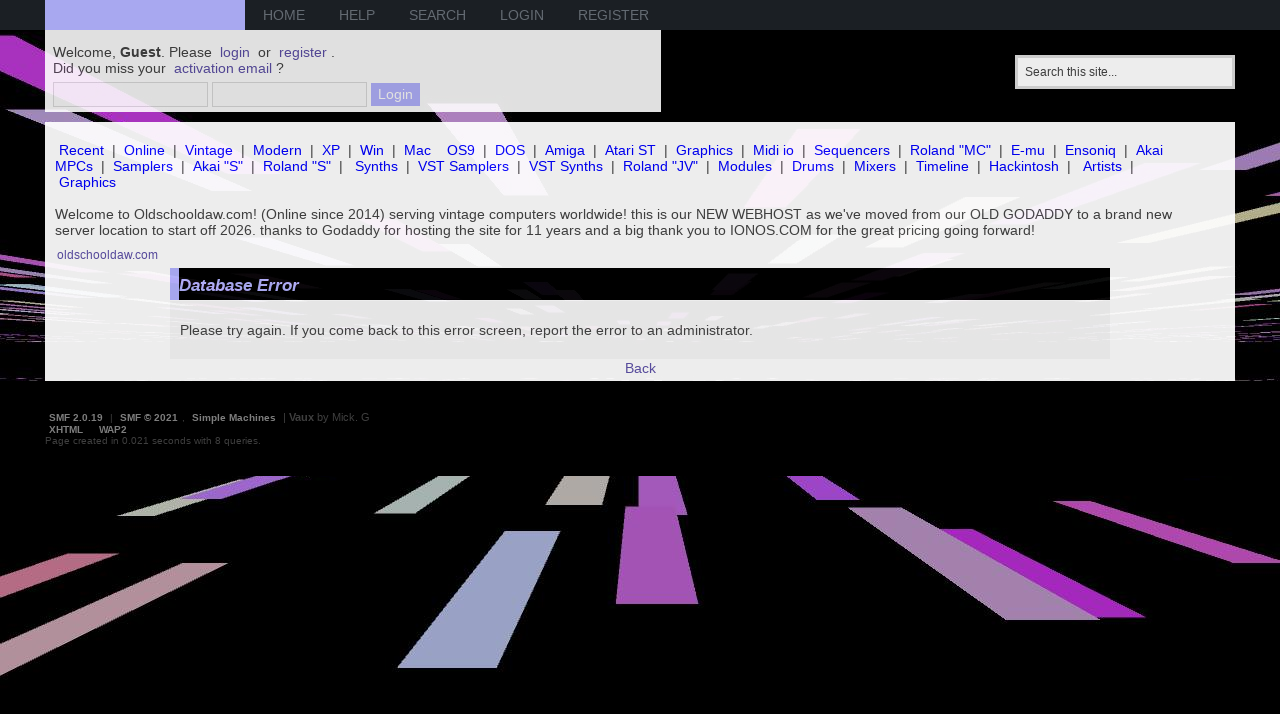

--- FILE ---
content_type: text/html; charset=UTF-8
request_url: http://www.oldschooldaw.com/forums/index.php/topic,6694.0.html?PHPSESSID=c7bf0322c663bd2c1b10d71365d79c8e
body_size: 2670
content:
<!DOCTYPE html PUBLIC "-//W3C//DTD XHTML 1.0 Transitional//EN" "http://www.w3.org/TR/xhtml1/DTD/xhtml1-transitional.dtd">
<html xmlns="http://www.w3.org/1999/xhtml">
<head>
	<link rel="stylesheet" type="text/css" href="http://www.oldschooldaw.com/forums/Themes/vaux/css/index.css?fin20" />
	<link rel="stylesheet" type="text/css" href="http://www.oldschooldaw.com/forums/Themes/default/css/webkit.css" />
 	<script type="text/javascript" src="http://www.oldschooldaw.com/forums/Themes/default/scripts/script.js?fin20"></script>
	<script type="text/javascript" src="http://www.oldschooldaw.com/forums/Themes/default/scripts/mousetrap.js"></script>
	<script type="text/javascript" src="http://www.oldschooldaw.com/forums/Themes/vaux/scripts/theme.js?fin20"></script>
	<script type="text/javascript"><!-- // --><![CDATA[
		var smf_theme_url = "http://www.oldschooldaw.com/forums/Themes/vaux";
		var smf_default_theme_url = "http://www.oldschooldaw.com/forums/Themes/default";
		var smf_images_url = "http://www.oldschooldaw.com/forums/Themes/vaux/images";
		var smf_scripturl = "http://www.oldschooldaw.com/forums/index.php?PHPSESSID=c7bf0322c663bd2c1b10d71365d79c8e&amp;";
		var smf_iso_case_folding = false;
		var smf_charset = "UTF-8";
		var ajax_notification_text = "Loading...";
		var ajax_notification_cancel_text = "Cancel";
	// ]]></script>
	<meta http-equiv="Content-Type" content="text/html; charset=UTF-8" />
	<meta name="description" content="Database Error" />
	<meta name="keywords" content="audio oldschool daw wave producing electronic music instruments" />
	<title>Database Error</title>
	<meta name="robots" content="noindex" />
	<link rel="help" href="http://www.oldschooldaw.com/forums/index.php?PHPSESSID=c7bf0322c663bd2c1b10d71365d79c8e&amp;action=help" />
	<link rel="search" href="http://www.oldschooldaw.com/forums/index.php?PHPSESSID=c7bf0322c663bd2c1b10d71365d79c8e&amp;action=search" />
	<link rel="contents" href="http://www.oldschooldaw.com/forums/index.php?PHPSESSID=c7bf0322c663bd2c1b10d71365d79c8e&amp;" />
	<link rel="prev" href="http://www.oldschooldaw.com/forums/index.php/topic,6694.0/prev_next,prev.html?PHPSESSID=c7bf0322c663bd2c1b10d71365d79c8e" />
	<link rel="next" href="http://www.oldschooldaw.com/forums/index.php/topic,6694.0/prev_next,next.html?PHPSESSID=c7bf0322c663bd2c1b10d71365d79c8e" />
	<link rel="index" href="http://www.oldschooldaw.com/forums/index.php/board,164.0.html?PHPSESSID=c7bf0322c663bd2c1b10d71365d79c8e" />
	<link rel="stylesheet" type="text/css" href="http://www.oldschooldaw.com/forums/Themes/default/css/BBCode-YouTube2.css" />
</head>
<body>
	<div id="bar">
	        <div class="wrapper">
			<div id="logo">
				<a href="http://www.oldschooldaw.com/forums/index.php?PHPSESSID=c7bf0322c663bd2c1b10d71365d79c8e&amp;" title=""></a>
			</div>
			
		<div id="navigation">
			<ul>
				<li id="button_home">
					<a class="active firstlevel" href="http://www.oldschooldaw.com/forums/index.php?PHPSESSID=c7bf0322c663bd2c1b10d71365d79c8e&amp;">
						<span class="last firstlevel">Home</span>
					</a>
				</li>
				<li id="button_help">
					<a class="firstlevel" href="http://www.oldschooldaw.com/forums/index.php?PHPSESSID=c7bf0322c663bd2c1b10d71365d79c8e&amp;action=help">
						<span class="firstlevel">Help</span>
					</a>
				</li>
				<li id="button_search">
					<a class="firstlevel" href="http://www.oldschooldaw.com/forums/index.php?PHPSESSID=c7bf0322c663bd2c1b10d71365d79c8e&amp;action=search">
						<span class="firstlevel">Search</span>
					</a>
				</li>
				<li id="button_login">
					<a class="firstlevel" href="http://www.oldschooldaw.com/forums/index.php?PHPSESSID=c7bf0322c663bd2c1b10d71365d79c8e&amp;action=login">
						<span class="firstlevel">Login</span>
					</a>
				</li>
				<li id="button_register">
					<a class="firstlevel" href="http://www.oldschooldaw.com/forums/index.php?PHPSESSID=c7bf0322c663bd2c1b10d71365d79c8e&amp;action=register">
						<span class="last firstlevel">Register</span>
					</a>
				</li>
			</ul>
		</div>
		</div>
	</div>
	   <div id="header">
	         <div class="wrapper">
				<div id="search">
					<form id="search_form" style="margin: 0;" action="http://www.oldschooldaw.com/forums/index.php?PHPSESSID=c7bf0322c663bd2c1b10d71365d79c8e&amp;action=search2" method="post" accept-charset="UTF-8">
						<input class="inputbox" type="text" name="search" value="Search this site..." onfocus="this.value = '';" onblur="if(this.value=='') this.value='Search this site...';" />
						<input type="hidden" name="advanced" value="0" />
					</form>
				</div>
			<div class="user">
							<script type="text/javascript" src="http://www.oldschooldaw.com/forums/Themes/default/scripts/sha1.js"></script>
							<form id="guest_form" action="http://www.oldschooldaw.com/forums/index.php?PHPSESSID=c7bf0322c663bd2c1b10d71365d79c8e&amp;action=login2" method="post" accept-charset="UTF-8"  onsubmit="hashLoginPassword(this, '67aa342693af265ffa9c47d4ccf0340b');">
								<div class="info">Welcome, <strong>Guest</strong>. Please <a href="http://www.oldschooldaw.com/forums/index.php?PHPSESSID=c7bf0322c663bd2c1b10d71365d79c8e&amp;action=login">login</a> or <a href="http://www.oldschooldaw.com/forums/index.php?PHPSESSID=c7bf0322c663bd2c1b10d71365d79c8e&amp;action=register">register</a>.<br />Did you miss your <a href="http://www.oldschooldaw.com/forums/index.php?PHPSESSID=c7bf0322c663bd2c1b10d71365d79c8e&amp;action=activate">activation email</a>?</div>
								<input type="text" name="user" size="17" class="input_text" />
								<input type="password" name="passwrd" size="17" class="input_password" />
								<input type="submit" value="Login" class="button_submit" />
								<input type="hidden" name="hash_passwrd" value="" />
								<input type="hidden" name="c1c8719" value="67aa342693af265ffa9c47d4ccf0340b" />
							</form>
			</div>
		</div>
	</div>
	<div id="main_b">
		<div class="wrapper">
			<div id="info_bar">
							<div class="news">
				<div><br /><a href="http://www.oldschooldaw.com/forums/index.php?PHPSESSID=c7bf0322c663bd2c1b10d71365d79c8e&amp;action=recent;start=0" class="bbc_link">Recent</a> | <a href="http://www.oldschooldaw.com/forums/index.php?PHPSESSID=c7bf0322c663bd2c1b10d71365d79c8e&amp;action=who" class="bbc_link">Online</a> | <a href="http://www.oldschooldaw.com/forums/index.php?PHPSESSID=c7bf0322c663bd2c1b10d71365d79c8e&amp;/board,282.0.html" class="bbc_link">Vintage</a> | <a href="http://www.oldschooldaw.com/forums/index.php?PHPSESSID=c7bf0322c663bd2c1b10d71365d79c8e&amp;/board,281.0.html" class="bbc_link">Modern</a> | <a href="http://www.oldschooldaw.com/forums/index.php?PHPSESSID=c7bf0322c663bd2c1b10d71365d79c8e&amp;/board,19.0.html" class="bbc_link">XP</a> | <a href="http://www.oldschooldaw.com/forums/index.php/topic,347.html?PHPSESSID=c7bf0322c663bd2c1b10d71365d79c8e" class="bbc_link">Win</a> | <a href="http://www.oldschooldaw.com/forums/index.php/topic,149.html?PHPSESSID=c7bf0322c663bd2c1b10d71365d79c8e" class="bbc_link">Mac</a>&nbsp; <a href="http://www.oldschooldaw.com/forums/index.php/board,12.html?PHPSESSID=c7bf0322c663bd2c1b10d71365d79c8e" class="bbc_link">OS9</a> | <a href="http://www.oldschooldaw.com/forums/index.php/board,110.html?PHPSESSID=c7bf0322c663bd2c1b10d71365d79c8e" class="bbc_link">DOS</a> | <a href="http://www.oldschooldaw.com/forums/index.php?PHPSESSID=c7bf0322c663bd2c1b10d71365d79c8e&amp;/board,242.0.html" class="bbc_link">Amiga</a> | <a href="http://www.oldschooldaw.com/forums/index.php/board,111.html?PHPSESSID=c7bf0322c663bd2c1b10d71365d79c8e" class="bbc_link">Atari ST</a> | <a href="http://www.oldschooldaw.com/forums/index.php?PHPSESSID=c7bf0322c663bd2c1b10d71365d79c8e&amp;/topic,3840" class="bbc_link">Graphics</a> | <a href="http://www.oldschooldaw.com/forums/index.php?PHPSESSID=c7bf0322c663bd2c1b10d71365d79c8e&amp;/board,114.0.html" class="bbc_link">Midi io</a> | <a href="http://www.oldschooldaw.com/forums/index.php/board,121.html?PHPSESSID=c7bf0322c663bd2c1b10d71365d79c8e" class="bbc_link">Sequencers</a> | <a href="http://www.oldschooldaw.com/forums/index.php/topic,843.html?PHPSESSID=c7bf0322c663bd2c1b10d71365d79c8e" class="bbc_link">Roland &quot;MC&quot;</a> | <a href="http://www.oldschooldaw.com/forums/index.php/topic,855.html?PHPSESSID=c7bf0322c663bd2c1b10d71365d79c8e" class="bbc_link">E-mu</a> | <a href="http://www.oldschooldaw.com/forums/index.php/topic,828.html?PHPSESSID=c7bf0322c663bd2c1b10d71365d79c8e" class="bbc_link">Ensoniq</a> | <a href="http://www.oldschooldaw.com/forums/index.php/topic,790.html?PHPSESSID=c7bf0322c663bd2c1b10d71365d79c8e" class="bbc_link">Akai MPCs</a> | <a href="http://www.oldschooldaw.com/forums/index.php/board,99.html?PHPSESSID=c7bf0322c663bd2c1b10d71365d79c8e" class="bbc_link">Samplers</a> | <a href="http://www.oldschooldaw.com/forums/index.php/topic,805.html?PHPSESSID=c7bf0322c663bd2c1b10d71365d79c8e" class="bbc_link">Akai &quot;S&quot;</a> | <a href="http://www.oldschooldaw.com/forums/index.php/topic,898.html?PHPSESSID=c7bf0322c663bd2c1b10d71365d79c8e" class="bbc_link">Roland &quot;S&quot;</a> |&nbsp; <a href="http://www.oldschooldaw.com/forums/index.php/board,158.html?PHPSESSID=c7bf0322c663bd2c1b10d71365d79c8e" class="bbc_link">Synths</a> | <a href="http://www.oldschooldaw.com/forums/index.php/board,106.html?PHPSESSID=c7bf0322c663bd2c1b10d71365d79c8e" class="bbc_link">VST Samplers</a> | <a href="http://www.oldschooldaw.com/forums/index.php/board,159.html?PHPSESSID=c7bf0322c663bd2c1b10d71365d79c8e" class="bbc_link">VST Synths</a> | <a href="http://www.oldschooldaw.com/forums/index.php?PHPSESSID=c7bf0322c663bd2c1b10d71365d79c8e&amp;/topic,1415" class="bbc_link">Roland &quot;JV&quot;</a> | <a href="http://www.oldschooldaw.com/forums/index.php/board,182.html?PHPSESSID=c7bf0322c663bd2c1b10d71365d79c8e" class="bbc_link">Modules</a> | <a href="http://www.oldschooldaw.com/forums/index.php/board,156.html?PHPSESSID=c7bf0322c663bd2c1b10d71365d79c8e" class="bbc_link">Drums</a> | <a href="http://www.oldschooldaw.com/forums/index.php/board,222.html?PHPSESSID=c7bf0322c663bd2c1b10d71365d79c8e" class="bbc_link">Mixers</a> | <a href="http://www.oldschooldaw.com/forums/index.php?PHPSESSID=c7bf0322c663bd2c1b10d71365d79c8e&amp;/topic,222" class="bbc_link">Timeline</a> | <a href="http://www.oldschooldaw.com/forums/index.php?PHPSESSID=c7bf0322c663bd2c1b10d71365d79c8e&amp;/board,323.0.html" class="bbc_link">Hackintosh</a> |&nbsp; <a href="http://www.oldschooldaw.com/forums/index.php/board,125.html?PHPSESSID=c7bf0322c663bd2c1b10d71365d79c8e" class="bbc_link">Artists</a> | <a href="http://www.oldschooldaw.com/forums/index.php?PHPSESSID=c7bf0322c663bd2c1b10d71365d79c8e&amp;/topic,3840" class="bbc_link">Graphics</a><br /><br />Welcome to Oldschooldaw.com! (Online since 2014) serving vintage computers worldwide! this is our NEW WEBHOST as we&#39;ve moved from our OLD GODADDY to a brand new server location to start off 2026. thanks to Godaddy for hosting the site for 11 years and a big thank you to IONOS.COM for the great pricing going forward!</div>
				</div>
			</div>
			<div id="main_content">
	<div class="navigate_section">
		<ul>
			<li class="last">
				<a href="http://www.oldschooldaw.com/forums/index.php?PHPSESSID=c7bf0322c663bd2c1b10d71365d79c8e&amp;"><span>oldschooldaw.com</span></a>
			</li>
		</ul>
	</div>
	<div id="fatal_error">
		<div class="cat_bar">
			<h3 class="catbg">
				Database Error
			</h3>
		</div>
		<div class="windowbg">
			<span class="topslice"><span></span></span>
			<div class="padding">Please try again.  If you come back to this error screen, report the error to an administrator.</div>
			<span class="botslice"><span></span></span>
		</div>
	</div>
	<div class="centertext"><a href="javascript:history.go(-1)">Back</a></div>
			</div>
		</div>
	</div>
	<div id="footer">
	<div class="wrapper">
		<ul class="reset">
			<li class="copyright">
			<span class="smalltext" style="display: inline; visibility: visible; font-family: Verdana, Arial, sans-serif;"><a href="http://www.oldschooldaw.com/forums/index.php?PHPSESSID=c7bf0322c663bd2c1b10d71365d79c8e&amp;action=credits" title="Simple Machines Forum" target="_blank" class="new_win">SMF 2.0.19</a> |
 <a href="https://www.simplemachines.org/about/smf/license.php" title="License" target="_blank" class="new_win">SMF &copy; 2021</a>, <a href="https://www.simplemachines.org" title="Simple Machines" target="_blank" class="new_win">Simple Machines</a>
			</span> | <strong>Vaux</strong> by Mick. G</li>
			<li><a id="button_xhtml" href="http://validator.w3.org/check?uri=referer" target="_blank" class="new_win" title="Valid XHTML 1.0!"><span>XHTML</span></a></li>
			
			<li class="last"><a id="button_wap2" href="http://www.oldschooldaw.com/forums/index.php?PHPSESSID=c7bf0322c663bd2c1b10d71365d79c8e&amp;wap2" class="new_win"><span>WAP2</span></a></li>
		</ul>
		<p class="smalltext">Page created in 0.021 seconds with 8 queries.</p>
	</div>
	</div>
</body></html>

--- FILE ---
content_type: text/javascript
request_url: http://www.oldschooldaw.com/forums/Themes/default/scripts/mousetrap.js
body_size: 4882
content:
/* mousetrap v1.6.2 craig.is/killing/mice */
(function(p,t,h){function u(a,b,d){a.addEventListener?a.addEventListener(b,d,!1):a.attachEvent("on"+b,d)}function y(a){if("keypress"==a.type){var b=String.fromCharCode(a.which);a.shiftKey||(b=b.toLowerCase());return b}return m[a.which]?m[a.which]:q[a.which]?q[a.which]:String.fromCharCode(a.which).toLowerCase()}function E(a){var b=[];a.shiftKey&&b.push("shift");a.altKey&&b.push("alt");a.ctrlKey&&b.push("ctrl");a.metaKey&&b.push("meta");return b}function v(a){return"shift"==a||"ctrl"==a||"alt"==a||
"meta"==a}function z(a,b){var d,e=[];var c=a;"+"===c?c=["+"]:(c=c.replace(/\+{2}/g,"+plus"),c=c.split("+"));for(d=0;d<c.length;++d){var k=c[d];A[k]&&(k=A[k]);b&&"keypress"!=b&&B[k]&&(k=B[k],e.push("shift"));v(k)&&e.push(k)}c=k;d=b;if(!d){if(!n){n={};for(var h in m)95<h&&112>h||m.hasOwnProperty(h)&&(n[m[h]]=h)}d=n[c]?"keydown":"keypress"}"keypress"==d&&e.length&&(d="keydown");return{key:k,modifiers:e,action:d}}function C(a,b){return null===a||a===t?!1:a===b?!0:C(a.parentNode,b)}function e(a){function b(a){a=
a||{};var b=!1,l;for(l in n)a[l]?b=!0:n[l]=0;b||(w=!1)}function d(a,b,r,g,F,e){var l,D=[],h=r.type;if(!f._callbacks[a])return[];"keyup"==h&&v(a)&&(b=[a]);for(l=0;l<f._callbacks[a].length;++l){var d=f._callbacks[a][l];if((g||!d.seq||n[d.seq]==d.level)&&h==d.action){var c;(c="keypress"==h&&!r.metaKey&&!r.ctrlKey)||(c=d.modifiers,c=b.sort().join(",")===c.sort().join(","));c&&(c=g&&d.seq==g&&d.level==e,(!g&&d.combo==F||c)&&f._callbacks[a].splice(l,1),D.push(d))}}return D}function h(a,b,d,g){f.stopCallback(b,
b.target||b.srcElement,d,g)||!1!==a(b,d)||(b.preventDefault?b.preventDefault():b.returnValue=!1,b.stopPropagation?b.stopPropagation():b.cancelBubble=!0)}function c(a){"number"!==typeof a.which&&(a.which=a.keyCode);var b=y(a);b&&("keyup"==a.type&&x===b?x=!1:f.handleKey(b,E(a),a))}function k(a,d,r,g){function l(d){return function(){w=d;++n[a];clearTimeout(p);p=setTimeout(b,1E3)}}function e(d){h(r,d,a);"keyup"!==g&&(x=y(d));setTimeout(b,10)}for(var c=n[a]=0;c<d.length;++c){var f=c+1===d.length?e:l(g||
z(d[c+1]).action);m(d[c],f,g,a,c)}}function m(a,b,c,g,e){f._directMap[a+":"+c]=b;a=a.replace(/\s+/g," ");var h=a.split(" ");1<h.length?k(a,h,b,c):(c=z(a,c),f._callbacks[c.key]=f._callbacks[c.key]||[],d(c.key,c.modifiers,{type:c.action},g,a,e),f._callbacks[c.key][g?"unshift":"push"]({callback:b,modifiers:c.modifiers,action:c.action,seq:g,level:e,combo:a}))}var f=this;a=a||t;if(!(f instanceof e))return new e(a);f.target=a;f._callbacks={};f._directMap={};var n={},p,x=!1,q=!1,w=!1;f._handleKey=function(a,
c,e){var g=d(a,c,e),f;c={};var l=0,k=!1;for(f=0;f<g.length;++f)g[f].seq&&(l=Math.max(l,g[f].level));for(f=0;f<g.length;++f)g[f].seq?g[f].level==l&&(k=!0,c[g[f].seq]=1,h(g[f].callback,e,g[f].combo,g[f].seq)):k||h(g[f].callback,e,g[f].combo);g="keypress"==e.type&&q;e.type!=w||v(a)||g||b(c);q=k&&"keydown"==e.type};f._bindMultiple=function(a,b,c){for(var d=0;d<a.length;++d)m(a[d],b,c)};u(a,"keypress",c);u(a,"keydown",c);u(a,"keyup",c)}if(p){var m={8:"backspace",9:"tab",13:"enter",16:"shift",17:"ctrl",
18:"alt",20:"capslock",27:"esc",32:"space",33:"pageup",34:"pagedown",35:"end",36:"home",37:"left",38:"up",39:"right",40:"down",45:"ins",46:"del",91:"meta",93:"meta",224:"meta"},q={106:"*",107:"+",109:"-",110:".",111:"/",186:";",187:"=",188:",",189:"-",190:".",191:"/",192:"`",219:"[",220:"\\",221:"]",222:"'"},B={"~":"`","!":"1","@":"2","#":"3",$:"4","%":"5","^":"6","&":"7","*":"8","(":"9",")":"0",_:"-","+":"=",":":";",'"':"'","<":",",">":".","?":"/","|":"\\"},A={option:"alt",command:"meta","return":"enter",
escape:"esc",plus:"+",mod:/Mac|iPod|iPhone|iPad/.test(navigator.platform)?"meta":"ctrl"},n;for(h=1;20>h;++h)m[111+h]="f"+h;for(h=0;9>=h;++h)m[h+96]=h.toString();e.prototype.bind=function(a,b,d){a=a instanceof Array?a:[a];this._bindMultiple.call(this,a,b,d);return this};e.prototype.unbind=function(a,b){return this.bind.call(this,a,function(){},b)};e.prototype.trigger=function(a,b){if(this._directMap[a+":"+b])this._directMap[a+":"+b]({},a);return this};e.prototype.reset=function(){this._callbacks={};
this._directMap={};return this};e.prototype.stopCallback=function(a,b){return-1<(" "+b.className+" ").indexOf(" mousetrap ")||C(b,this.target)?!1:"INPUT"==b.tagName||"SELECT"==b.tagName||"TEXTAREA"==b.tagName||b.isContentEditable};e.prototype.handleKey=function(){return this._handleKey.apply(this,arguments)};e.addKeycodes=function(a){for(var b in a)a.hasOwnProperty(b)&&(m[b]=a[b]);n=null};e.init=function(){var a=e(t),b;for(b in a)"_"!==b.charAt(0)&&(e[b]=function(b){return function(){return a[b].apply(a,
arguments)}}(b))};e.init();p.Mousetrap=e;"undefined"!==typeof module&&module.exports&&(module.exports=e);"function"===typeof define&&define.amd&&define(function(){return e})}})("undefined"!==typeof window?window:null,"undefined"!==typeof window?document:null);


--- FILE ---
content_type: text/javascript
request_url: http://www.oldschooldaw.com/forums/Themes/vaux/scripts/theme.js?fin20
body_size: 6059
content:
// The purpose of this code is to fix the height of overflow: auto blocks, because some browsers can't figure it out for themselves.
function smf_codeBoxFix()
{
	var codeFix = document.getElementsByTagName('code');
	for (var i = codeFix.length - 1; i >= 0; i--)
	{
		if (is_webkit && codeFix[i].offsetHeight < 20)
			codeFix[i].style.height = (codeFix[i].offsetHeight + 20) + 'px';

		else if (is_ff && (codeFix[i].scrollWidth > codeFix[i].clientWidth || codeFix[i].clientWidth == 0))
			codeFix[i].style.overflow = 'scroll';

		else if ('currentStyle' in codeFix[i] && codeFix[i].currentStyle.overflow == 'auto' && (codeFix[i].currentStyle.height == '' || codeFix[i].currentStyle.height == 'auto') && (codeFix[i].scrollWidth > codeFix[i].clientWidth || codeFix[i].clientWidth == 0) && (codeFix[i].offsetHeight != 0))
			codeFix[i].style.height = (codeFix[i].offsetHeight + 24) + 'px';
	}
}

// Add a fix for code stuff?
if ((is_ie && !is_ie4) || is_webkit || is_ff)
	addLoadEvent(smf_codeBoxFix);

// Toggles the element height and width styles of an image.
function smc_toggleImageDimensions()
{
	var oImages = document.getElementsByTagName('IMG');
	for (oImage in oImages)
	{
		// Not a resized image? Skip it.
		if (oImages[oImage].className == undefined || oImages[oImage].className.indexOf('bbc_img resized') == -1)
			continue;

		oImages[oImage].style.cursor = 'pointer';
		oImages[oImage].onclick = function() {
			this.style.width = this.style.height = this.style.width == 'auto' ? null : 'auto';
		};
	}
}

// Add a load event for the function above.
addLoadEvent(smc_toggleImageDimensions);

// Adds a button to a certain button strip.
function smf_addButton(sButtonStripId, bUseImage, oOptions)
{
	var oButtonStrip = document.getElementById(sButtonStripId);
	var aItems = oButtonStrip.getElementsByTagName('span');

	// Remove the 'last' class from the last item.
	if (aItems.length > 0)
	{
		var oLastSpan = aItems[aItems.length - 1];
		oLastSpan.className = oLastSpan.className.replace(/\s*last/, 'position_holder');
	}

	// Add the button.
	var oButtonStripList = oButtonStrip.getElementsByTagName('ul')[0];
	var oNewButton = document.createElement('li');
	setInnerHTML(oNewButton, '<a href="' + oOptions.sUrl + '" ' + ('sCustom' in oOptions ? oOptions.sCustom : '') + '><span class="last"' + ('sId' in oOptions ? ' id="' + oOptions.sId + '"': '') + '>' + oOptions.sText + '</span></a>');

	oButtonStripList.appendChild(oNewButton);
}

// Adds hover events to list items. Used for a versions of IE that don't support this by default.
var smf_addListItemHoverEvents = function()
{
	var cssRule, newSelector;

	// Add a rule for the list item hover event to every stylesheet.
	for (var iStyleSheet = 0; iStyleSheet < document.styleSheets.length; iStyleSheet ++)
		for (var iRule = 0; iRule < document.styleSheets[iStyleSheet].rules.length; iRule ++)
		{
			oCssRule = document.styleSheets[iStyleSheet].rules[iRule];
			if (oCssRule.selectorText.indexOf('LI:hover') != -1)
			{
				sNewSelector = oCssRule.selectorText.replace(/LI:hover/gi, 'LI.iehover');
				document.styleSheets[iStyleSheet].addRule(sNewSelector, oCssRule.style.cssText);
			}
		}

	// Now add handling for these hover events.
	var oListItems = document.getElementsByTagName('LI');
	for (oListItem in oListItems)
	{
		oListItems[oListItem].onmouseover = function() {
			this.className += ' iehover';
		};

		oListItems[oListItem].onmouseout = function() {
			this.className = this.className.replace(new RegExp(' iehover\\b'), '');
		};
	}
}

// Add hover events to list items if the browser requires it.
if (is_ie7down && 'attachEvent' in window)
	window.attachEvent('onload', smf_addListItemHoverEvents);
		
function onLeft_keyDown() {
	console.log('left key pressed -------------');
	if(document.title !== "Modify message" && document.title !== "Administration Center" && document.title !== "Manage Boards and Categories" && document.title !== "Modify Boards" && document.title !== "Modify message" && document.title !== "News") { 
		if(document.getElementById("recent")){ 
			var val1 = window.location.href.toString().split("=")[2];
			val2 = Number(val1);
			val2 = val2 - 10;
			console.log(val2);
			window.location.href = "http://www.oldschooldaw.com/forums/index.php?action=recent;start=" + val2.toString();
		} else if(document.getElementsByClassName("pagesection")[0].firstElementChild.className == "nextlinks") {
			console.log("show me : " + document.getElementsByClassName("pagesection")[0].firstElementChild.className);
			//var var0 = document.getElementsByClassName("pagesection");
			//var var1 = document.getElementsByTagName("DIV")[16];
			var val1 = document.getElementsByTagName("link")[6].href;
			console.log(val1);
			window.location.href = val1;
		}
	}
} 
function onRight_keyDown() {
	console.log('right key pressed  -------------');
	if(document.title !== "Modify message" && document.title !== "Administration Center" && document.title !== "Manage Boards and Categories" && document.title !== "Modify Boards" && document.title !== "Modify message" && document.title !== "News") { 
		if(document.getElementById("recent")){ 
			var val3 = window.location.href.toString().split("=")[2];
			val4 = Number(val3);
			val4 = val4 + 10;
			console.log(val4);
			window.location.href = "http://www.oldschooldaw.com/forums/index.php?action=recent;start=" + val4.toString();
		} else if(document.getElementsByClassName("pagesection")[0].firstElementChild.className == "nextlinks") {
			console.log("show me : " + document.getElementsByClassName("pagesection")[0].toString());
			var val2 = document.getElementsByTagName("link")[7].href;
			console.log(val2);
			window.location.href = val2;
		}
	}
}
Mousetrap.bind('4', function() { console.log('4'); });
Mousetrap.prototype.stopCallback = function () { return false; }
Mousetrap.bind('left', onLeft_keyDown, 'keydown');
Mousetrap.bind('right', onRight_keyDown, 'keydown');